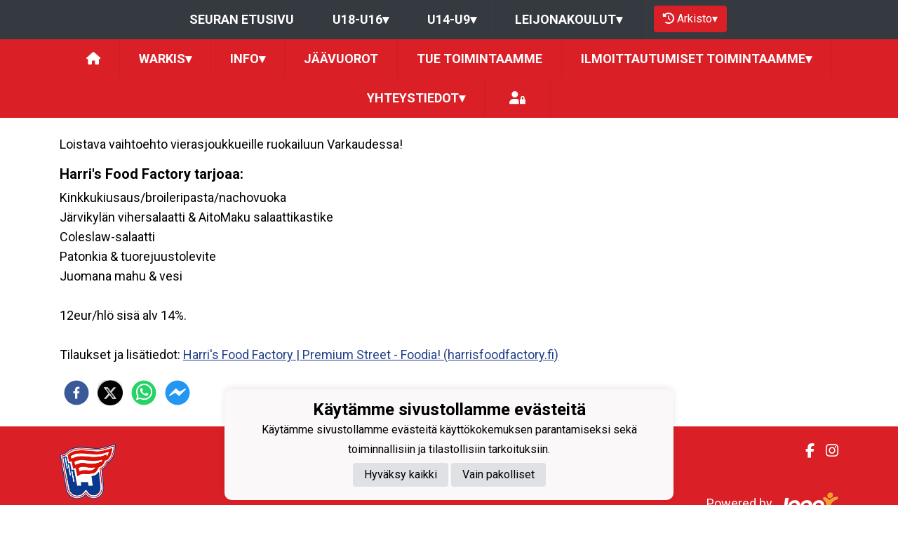

--- FILE ---
content_type: text/html; charset=utf-8
request_url: https://www.warkis.fi/seura/1833/joukkueiden-ruokailut-varkaudessa
body_size: 8136
content:
<!DOCTYPE html><html lang="fi"><head><meta charSet="utf-8"/><meta name="viewport" content="width=device-width"/><meta property="og:image" content="https://static.jopox.fi/warkis/logos/logo-600.png"/><meta property="og:site_name" content="Warkis Varkaus ry"/><link href="https://static.jopox.fi/warkis/css/site_style.css?v=32026" rel="stylesheet"/><link rel="icon" href="https://static.jopox.fi/warkis/logos/logo-32.png"/><link href="/css/consent.css" rel="stylesheet"/><title>Warkis Varkaus ry - Joukkueiden ruokailut Varkaudessa</title><meta name="robots" content="index,follow"/><meta name="googlebot" content="index,follow"/><meta property="og:title" content="Warkis Varkaus ry - Joukkueiden ruokailut Varkaudessa"/><meta name="next-head-count" content="11"/><script async="" src="https://www.googletagmanager.com/gtag/js?id=G-L9XELXMHHR"></script><script>
                            window.dataLayer = window.dataLayer || [];
                            function gtag(){dataLayer.push(arguments);}
                            gtag('js', new Date());
                            
                        </script><link rel="preload" href="/_next/static/css/2158a89587f84499.css" as="style"/><link rel="stylesheet" href="/_next/static/css/2158a89587f84499.css" data-n-g=""/><noscript data-n-css=""></noscript><script defer="" nomodule="" src="/_next/static/chunks/polyfills-c67a75d1b6f99dc8.js"></script><script src="/_next/static/chunks/webpack-a146a8ef8f1e9d05.js" defer=""></script><script src="/_next/static/chunks/framework-79bce4a3a540b080.js" defer=""></script><script src="/_next/static/chunks/main-84fdca922bac5812.js" defer=""></script><script src="/_next/static/chunks/pages/_app-31d1655f476cee2b.js" defer=""></script><script src="/_next/static/chunks/1129-e9b04ac820d5b6e9.js" defer=""></script><script src="/_next/static/chunks/1979-04737c0b24f87541.js" defer=""></script><script src="/_next/static/chunks/1725-32fb1e3eb14f67ff.js" defer=""></script><script src="/_next/static/chunks/9226-805236dc39ca48c5.js" defer=""></script><script src="/_next/static/chunks/pages/seura/%5BnavMenuId%5D/%5Bslug%5D-28767fd6be2008ad.js" defer=""></script><script src="/_next/static/luQ6BC46V79xnmj7u4kBs/_buildManifest.js" defer=""></script><script src="/_next/static/luQ6BC46V79xnmj7u4kBs/_ssgManifest.js" defer=""></script><style id="__jsx-2aa7e0c3ff2aaf4a">.page-transition-enter{opacity:0;-webkit-transform:translate3d(0,20px,0);-moz-transform:translate3d(0,20px,0);transform:translate3d(0,20px,0)}.page-transition-enter-active{opacity:1;-webkit-transform:translate3d(0,0,0);-moz-transform:translate3d(0,0,0);transform:translate3d(0,0,0);-webkit-transition:opacity 300ms,-webkit-transform 300ms;-moz-transition:opacity 300ms,-moz-transform 300ms;-o-transition:opacity 300ms,-o-transform 300ms;transition:opacity 300ms,-webkit-transform 300ms;transition:opacity 300ms,-moz-transform 300ms;transition:opacity 300ms,-o-transform 300ms;transition:opacity 300ms,transform 300ms}.page-transition-exit{opacity:1}.page-transition-exit-active{opacity:0;-webkit-transition:opacity 300ms;-moz-transition:opacity 300ms;-o-transition:opacity 300ms;transition:opacity 300ms}</style></head><body><div id="__next" data-reactroot=""><div class=""><div class="sticky-top"><nav class="menu menu-common"><label for="teamsmenu" id="toggle-menu" class="toggleMenu"><img src="https://static.jopox.fi/warkis/logos/logo-300.png" style="height:40px;width:40px" class="mr-2" alt=""/>SEURANAVIGOINTI<span class="drop-icon">▾</span></label><input type="checkbox" class="toggler" id="teamsmenu"/><ul class="main-menu clearfix"><li><a href="/">Seuran etusivu</a></li><li><a href="#">U18-U16<span class="drop-icon">▾</span><label title="Toggle Drop-down" class="drop-icon" for="group_0">▾</label></a><input type="checkbox" id="group_0"/><ul class="sub-menu"><li><a href="/joukkueet/9905">U18</a></li><li><a href="/joukkueet/9908">Sawo U16</a></li></ul></li><li><a href="#">U14-U9<span class="drop-icon">▾</span><label title="Toggle Drop-down" class="drop-icon" for="group_1">▾</label></a><input type="checkbox" id="group_1"/><ul class="sub-menu"><li><a href="/joukkueet/9909">U14</a></li><li><a href="/joukkueet/9995">U13</a></li><li><a href="/joukkueet/10162">U12</a></li><li><a href="/joukkueet/9906">U11</a></li><li><a href="/joukkueet/9910">U10</a></li><li><a href="/joukkueet/9996">U9</a></li></ul></li><li><a href="#">LEIJONAKOULUT<span class="drop-icon">▾</span><label title="Toggle Drop-down" class="drop-icon" for="group_2">▾</label></a><input type="checkbox" id="group_2"/><ul class="sub-menu"><li><a href="/joukkueet/9907">Leijonakoulut</a></li></ul></li><li class="lang-select-menu"></li><li id="seasonMenu" style="margin-left:1rem"><button class="nav-button"><i class="fas fa-history leave"></i> <!-- -->Arkisto<span class="drop-icon">▾</span><label title="Toggle Drop-down" class="drop-icon" for="archivemenu">▾</label></button><input type="checkbox" id="archivemenu"/><ul class="sub-menu"><li><a rel="nofollow" style="cursor:pointer">2024-2025</a></li><li><a rel="nofollow" style="cursor:pointer">2023-2024</a></li><li><a rel="nofollow" style="cursor:pointer">2022-2023</a></li></ul></li></ul></nav><nav class="menu menu-primary"><label for="dynamicmenu" class="toggleMenu" id="toggle-menu">Warkis Varkaus ry<span class="drop-icon">▾</span></label><input type="checkbox" id="dynamicmenu" class="toggler"/><ul class="main-menu clearfix"><li><a href="/"><i class="fas fa-home"></i></a></li><li><a>Warkis<span class="drop-icon">▾</span><label title="Toggle Drop-down" class="drop-icon" for="menu-101">▾</label></a><input type="checkbox" class="toggler" id="menu-101"/><ul class="sub-menu"><li><a href="/seura/1832/tahtiseura">Tähtiseura</a></li><li><a href="/uutisarkisto">Uutisarkisto</a></li><li><a href="/ottelut">Ottelut</a></li><li><a href="/lomakkeet">Lomakkeet</a></li><li><a href="/materiaalipankki">Materiaalipankki</a></li><li><a href="/tietosuojaseloste">Tietosuojaseloste</a></li></ul></li><li><a>Info<span class="drop-icon ">▾</span><label title="Toggle Drop-down" class="drop-icon" for="menu-1113">▾</label></a><input type="checkbox" class="toggler" id="menu-1113"/><ul class="sub-menu"><li><a href="/seura/1115/jaseneksi-liittyminen-seuran-saannot-ja-ohjeet">Jäseneksi liittyminen, seuran säännöt ja ohjeet</a></li><li><a href="/seura/1114/warkiksen-toiminta">Warkiksen toiminta</a></li><li><a href="/seura/1833/joukkueiden-ruokailut-varkaudessa">Joukkueiden ruokailut Varkaudessa</a></li><li><a href="/seura/2132/tue-warkis-junioreiden-toimintaa">Tue Warkis junioreiden toimintaa</a></li></ul></li><li><a href="/seura/1147/jaavuorot">JÄÄVUOROT</a></li><li><a>Tue toimintaamme</a></li><li><a>ILMOITTAUTUMISET TOIMINTAAMME<span class="drop-icon ">▾</span><label title="Toggle Drop-down" class="drop-icon" for="menu-1112">▾</label></a><input type="checkbox" class="toggler" id="menu-1112"/><ul class="sub-menu"><li><a href="/seura/2020/warkis-tyttokiekko-ensimmainen-vuoro-ti-198-klo-1700-nps-are">Warkis tyttökiekko -  ensimmäinen vuoro ti 19.8 klo 17.00 NPS Areenassa</a></li><li><a href="/seura/2130/luistelukoulu-ja-leijonakiekkokoulu-2025-2026">LUISTELUKOULU JA LEIJONAKIEKKOKOULU 2025-2026</a></li><li><a href="/seura/1992/warkis-taitojaat-ilmoittautuminen">Warkis Taitojäät ilmoittautuminen</a></li><li><a href="/seura/1942/mukaan-warkikseen-seuratoimijaksi-valmentajaksi">MUKAAN WARKIKSEEN SEURATOIMIJAKSI / VALMENTAJAKSI?</a></li></ul></li><li><a>Yhteystiedot<span class="drop-icon">▾</span><label title="Toggle Drop-down" class="drop-icon" for="menu-102">▾</label></a><input type="checkbox" class="toggler" id="menu-102"/><ul class="sub-menu"><li><a href="/seura/1947/seuran-laskutusosoite">SEURAN LASKUTUSOSOITE</a></li><li><a href="/seura/1125/toimisto-ja-kotihalli">TOIMISTO JA KOTIHALLI</a></li><li><a href="/joukkueyhteydet">Toimihenkilöt</a></li><li><a href="/organisaatio">Organisaatio</a></li></ul></li><li class="menu-somelinks"><a target="_blank" rel="noopener noreferrer nofollow" href="https://login.jopox.fi/login?to=328" style="display:inline-block"><i class="fas fa-user-lock"></i></a></li></ul></nav><nav class="menu menu-login"><a target="_blank" class="main-menu clearfix toggleMenu" rel="noopener noreferrer nofollow" id="toggle-menu" href="https://login.jopox.fi/login?to=328" style="display:block">Kirjaudu<i style="float:right" class="fas fa-user-lock"></i></a></nav></div><section id="page-content"><div class="container"><div class="row"><div class="col-12 order-1 order-md-0 py-4"><div class="" id="lightboxWrapper" role="" aria-labelledby=""><div class="lightboxWrapper"><div><p>Loistava vaihtoehto vierasjoukkueille ruokailuun Varkaudessa!</p><h4>Harri's Food Factory tarjoaa:</h4><p>Kinkkukiusaus/broileripasta/nachovuoka<br>Järvikylän vihersalaatti &amp; AitoMaku salaattikastike<br>Coleslaw-salaatti<br>Patonkia &amp; tuorejuustolevite<br>Juomana mahu &amp; vesi<br><br>12eur/hlö sisä alv 14%.<br><br>Tilaukset ja lisätiedot: <a href="https://harrisfoodfactory.fi/">Harri's Food Factory | Premium Street - Foodia! (harrisfoodfactory.fi)</a></p></div></div></div><div><button aria-label="facebook" class="react-share__ShareButton" style="background-color:transparent;border:none;padding:0;font:inherit;color:inherit;cursor:pointer"><svg viewBox="0 0 64 64" width="36" height="36"><circle cx="32" cy="32" r="31" fill="#3b5998"></circle><path d="M34.1,47V33.3h4.6l0.7-5.3h-5.3v-3.4c0-1.5,0.4-2.6,2.6-2.6l2.8,0v-4.8c-0.5-0.1-2.2-0.2-4.1-0.2 c-4.1,0-6.9,2.5-6.9,7V28H24v5.3h4.6V47H34.1z" fill="white"></path></svg></button><button aria-label="twitter" class="react-share__ShareButton" style="background-color:transparent;border:none;padding:0;font:inherit;color:inherit;cursor:pointer"><img src="/images/x_logo.png"/></button><button aria-label="whatsapp" class="react-share__ShareButton" style="background-color:transparent;border:none;padding:0;font:inherit;color:inherit;cursor:pointer"><svg viewBox="0 0 64 64" width="36" height="36"><circle cx="32" cy="32" r="31" fill="#25D366"></circle><path d="m42.32286,33.93287c-0.5178,-0.2589 -3.04726,-1.49644 -3.52105,-1.66732c-0.4712,-0.17346 -0.81554,-0.2589 -1.15987,0.2589c-0.34175,0.51004 -1.33075,1.66474 -1.63108,2.00648c-0.30032,0.33658 -0.60064,0.36247 -1.11327,0.12945c-0.5178,-0.2589 -2.17994,-0.80259 -4.14759,-2.56312c-1.53269,-1.37217 -2.56312,-3.05503 -2.86603,-3.57283c-0.30033,-0.5178 -0.03366,-0.80259 0.22524,-1.06149c0.23301,-0.23301 0.5178,-0.59547 0.7767,-0.90616c0.25372,-0.31068 0.33657,-0.5178 0.51262,-0.85437c0.17088,-0.36246 0.08544,-0.64725 -0.04402,-0.90615c-0.12945,-0.2589 -1.15987,-2.79613 -1.58964,-3.80584c-0.41424,-1.00971 -0.84142,-0.88027 -1.15987,-0.88027c-0.29773,-0.02588 -0.64208,-0.02588 -0.98382,-0.02588c-0.34693,0 -0.90616,0.12945 -1.37736,0.62136c-0.4712,0.5178 -1.80194,1.76053 -1.80194,4.27186c0,2.51134 1.84596,4.945 2.10227,5.30747c0.2589,0.33657 3.63497,5.51458 8.80262,7.74113c1.23237,0.5178 2.1903,0.82848 2.94111,1.08738c1.23237,0.38836 2.35599,0.33657 3.24402,0.20712c0.99159,-0.15534 3.04985,-1.24272 3.47963,-2.45956c0.44013,-1.21683 0.44013,-2.22654 0.31068,-2.45955c-0.12945,-0.23301 -0.46601,-0.36247 -0.98382,-0.59548m-9.40068,12.84407l-0.02589,0c-3.05503,0 -6.08417,-0.82849 -8.72495,-2.38189l-0.62136,-0.37023l-6.47252,1.68286l1.73463,-6.29129l-0.41424,-0.64725c-1.70875,-2.71846 -2.6149,-5.85116 -2.6149,-9.07706c0,-9.39809 7.68934,-17.06155 17.15993,-17.06155c4.58253,0 8.88029,1.78642 12.11655,5.02268c3.23625,3.21036 5.02267,7.50812 5.02267,12.06476c-0.0078,9.3981 -7.69712,17.06155 -17.14699,17.06155m14.58906,-31.58846c-3.93529,-3.80584 -9.1133,-5.95471 -14.62789,-5.95471c-11.36055,0 -20.60848,9.2065 -20.61625,20.52564c0,3.61684 0.94757,7.14565 2.75211,10.26282l-2.92557,10.63564l10.93337,-2.85309c3.0136,1.63108 6.4052,2.4958 9.85634,2.49839l0.01037,0c11.36574,0 20.61884,-9.2091 20.62403,-20.53082c0,-5.48093 -2.14111,-10.64081 -6.03239,-14.51915" fill="white"></path></svg></button><button aria-label="facebookmessenger" class="react-share__ShareButton" style="background-color:transparent;border:none;padding:0;font:inherit;color:inherit;cursor:pointer"><svg viewBox="0 0 64 64" width="36" height="36"><circle cx="32" cy="32" r="31" fill="#2196F3"></circle><path d="M 53.066406 21.871094 C 52.667969 21.339844 51.941406 21.179688 51.359375 21.496094 L 37.492188 29.058594 L 28.867188 21.660156 C 28.339844 21.207031 27.550781 21.238281 27.054688 21.730469 L 11.058594 37.726562 C 10.539062 38.25 10.542969 39.09375 11.0625 39.613281 C 11.480469 40.027344 12.121094 40.121094 12.640625 39.839844 L 26.503906 32.28125 L 35.136719 39.679688 C 35.667969 40.132812 36.457031 40.101562 36.949219 39.609375 L 52.949219 23.613281 C 53.414062 23.140625 53.464844 22.398438 53.066406 21.871094 Z M 53.066406 21.871094" fill="white"></path></svg></button></div></div></div></div></section><footer class="pb-4"><div class="container"><div class="row"><div class="col-md-3 text-left pt-4"><img src="https://static.jopox.fi/warkis/logos/logo-300.png" width="auto" style="height:80px;width:80px" alt="Warkis Varkaus ry"/><br/><br/><a style="color:var(--primarytextcolor)" href="/tietosuojaseloste">Tietosuojaseloste</a></div><div class="col-md-4 text-left pt-4"><div><p>WARKIS WARKAUS RY</p><br><p>Ahlströminkatu 10 LT 26</p><p>78250 VARKAUS<br></p><br><p>warkis.toimisto@gmail.com</p><br><p>Yhteydenotot suoraan seuran toimihenkilöille.</p><p>Laskutus: katso ohjeet täältä:&nbsp;<a href="https://warkis.fi/seura/1947/seuran-laskutusosoite">Warkis Varkaus ry - SEURAN LASKUTUSOSOITE</a></p></div></div><div class="col-md-5 text-left text-sm-right somelinks pt-4"><div class="row"><div class="col-12 mb-4"><a aria-label="Facebook" target="_blank" rel="noopener noreferrer nofollow" href="https://www.facebook.com/search/top?q=warkis%20juniorit" class="pr-3 pr-sm-0 pl-sm-3"><i class="fab fa-facebook-f"></i></a><a aria-label="Instagram" target="_blank" rel="noopener noreferrer nofollow" href="https://www.instagram.com/warkisjuniorit/" class="pr-3 pr-sm-0 pl-sm-3"><i class="fab fa-instagram"></i></a></div><div class="col-12 mt-4">Powered by <a target="_blank" rel="noopener noreferrer" href="https://www.jopox.fi"><img src="/images/jopox-logo.png" width="90" alt="Jopox"/></a></div></div></div></div></div></footer><div id="cookie-consent-banner" class="cookie-consent-banner"><h3>Käytämme sivustollamme evästeitä</h3><p>Käytämme sivustollamme evästeitä käyttökokemuksen parantamiseksi sekä toiminnallisiin ja tilastollisiin tarkoituksiin.</p><button id="btn-accept-all" class="cookie-consent-button btn-accept">Hyväksy kaikki</button><button id="btn-accept-necessary" class="cookie-consent-button btn-grayscale">Vain pakolliset</button></div><script src="/scripts/consent.js"></script></div></div><script id="__NEXT_DATA__" type="application/json">{"props":{"initialI18nStore":{"fi":{"common":{"paymentProvider":"Maksupalveluntarjoaja","asPaymentProvider":"Maksunvälityspalvelun toteuttajana ja maksupalveluntarjoajana toimii Paytrail Oyj (2122839-7) yhteistyössä suomalaisten pankkien ja luottolaitosten kanssa. Paytrail Oyj näkyy maksun saajana tiliotteella tai korttilaskulla ja välittää maksun kauppiaalle. Paytrail Oyj:llä on maksulaitoksen toimilupa. Reklamaatiotapauksissa pyydämme ottamaan ensisijaisesti yhteyttä tuotteen toimittajaan.","aboutPaying":"https://www.paytrail.com/kuluttaja/tietoa-maksamisesta","invoiceNotFound":"Laskua ei löytynyt","gamesTitle":"Ottelut","gameTitle":"Ottelu","shortDateTitle":"Pvm","place":"Paikka","time":"Aika","league":"Sarja","team":"Joukkue","game":"Ottelu","trainings":"Harjoitukset","event":"Tapahtuma","result":"Tulos","noGames":"Ei otteluita","noNews":"Ei uutisia","newsTitle":"Otsikko","newsDate":"Pvm","newsArchive":"Uutisarkisto","months":["Tammikuu","Helmikuu","Maaliskuu","Huhtikuu","Toukokuu","Kesäkuu","Heinäkuu","Elokuu","Syyskuu","Lokakuu","Marraskuu","Joulukuu"],"shortMonthts":["TAM","HEL","MAA","HUH","TOU","KES","HEI","ELO","SYY","LOK","MAR","JOU"],"shortDays":["Ma","Ti","Ke","To","Pe","La","Su"],"frontPage":"Etusivu","clubfrontPage":"Seuran etusivu","competitionList":"Ottelulista","competitions":"Kilpailut","morenews":"Lisää uutisia","anews":"Uutinen","agame":"Ottelut","calendar":"Tapahtumakalenteri","statsTitle":"Tilastot","gamePrepuff":"Otteluennakko","gameReport":"Otteluraportti","subsiteCompetitions":"Joukkueen seuraavat ottelut","gameList":"Ottelulista","newsArchiveLoadmore":"Lataa lisää","theTeamList":"Joukkue","theOfficialsList":"Toimihenkilöt","subsiteTeamlist":"Joukkue","subsiteOfficialslist":"Toimihenkilöt","subsiteNewsList":"Uutisarkisto","subsiteGameList":"Ottelut","queriesListing":"Lomakkeet","dataPrivacy":"Tietosuojaseloste","subsiteFrontPage":"Etusivu","newsListing":"Uutisarkisto","gameListing":"Ottelut","subsiteListing":"Joukkueet","subsiteListingGroups":"Ryhmät","subsiteOfficialsListing":"Joukkueyhteydet","organisationListing":"Organisaatio","frontpage":"Etusivu","paymentMethod_mobile":"Mobiilimaksutavat","paymentMethod_bank":"Pankkimaksutavat","paymentMethod_creditcard":"Korttimaksutavat","paymentMethod_credit":"Lasku- ja osamaksutavat","otherNews":"Lisää uutisia","newslist":"Uutislista","teamsandcontacts":"Joukkueet ja yhteyshenkilöt","selectRole":"Valitse rooli","sectionandsubsite":"Joukkue","personrole":"Rooli","personname":"Nimi","documents":"Materiaalipankki","sportTexts":[{"gameTitle":"Ottelu","groupsTitle":"Joukkueet","subsiteTeamlist":"Joukkue","subsiteCompetitionlist":"Ottelut","competitionPrepuff":"Otteluennakko","competitionReport":"Otteluraportti","competitionType":"Sarja","competitionList":"Ottelulista","nextGamesTitle":"Joukkueen ajankohtaiset ottelut","noCompetitions":"Ei otteluita","subsiteListLatestNews":"Joukkueen uusimmat uutiset","subsiteNewsList":"Joukkueen uutisarkisto","recentCompetitions":"Viimeisimmät ottelut"},{"gameTitle":"Kilpailu","groupsTitle":"Ryhmät","subsiteTeamlist":"Ryhmä","subsiteCompetitionlist":"Kilpailut","competitionPrepuff":"Kisaennakko","competitionReport":"Kisaraportti","competitionType":"Kilpailuluokitus","competitionList":"Kilpailulista","nextGamesTitle":"Ryhmän ajankohtaiset kilpailut","noCompetitions":"Ei kilpailuja","subsiteListLatestNews":"Ryhmän uusimmat uutiset","subsiteNewsList":"Ryhmän uutisarkisto","recentCompetitions":"Viimeisimmät kilpailut"}],"showAll":"Näytä kaikki","contactInformationMenu":"Yhteystiedot","category":"Luokittelu","description":"Kuvaus","name":"Nimi","teamDocuments":"Joukkueen materiaalit","clubDocuments":"Seuran materiaalit","published":"Julkaistu","latestNews":"Uusimmat uutiset","sitelatestNews":"Seuran uusimmat","sectionlatestNews":"Jaoston uusimmat","siteNewsList":"Seuran uutisarkisto","sectionNewsList":"Jaoston uutisarkisto","noDocuments":"Ei dokumentteja","siteMenu":"SEURANAVIGOINTI","clock":"Klo","futureEvents":"Tulevat tapahtumat","eventsOfday":"Tapahtumat ","login":"Kirjaudu","closeModal":"Sulje","email":"Sähköposti","phone":"Puhelin","newsarchive":"Uutisarkisto","forms":"Lomakkeet","privacyPolicy":"Tietosuojaseloste","privacyPolicyFull":"Tietosuojaseloste","news":"Uutiset","paymentReceiver":"Maksun saaja","invoiceBuyer":"Laskutettava","invoiceNumber":"Laskunumero","invoiceIsPayed":"Lasku on maksettu","invoiceIsCredited":"Lasku on hyvitetty","immediatePayment":"Maksu suoritetaan välittömästi","alv0Text":"alv 0% yleishyödyllinen yhteisö AVL 4 §","product":"Tuote","amount":"Määrä","aPrice":"À-Hinta","alv":"Alv","discount":"Alennus","total":"Yhteensä","thankYou":"Kiitos","paymentSuccess":"Maksu vastaanotettiin onnistuneesti","paymentFailed":"Maksu epäonnistui","lpReservations":"Vuorovaraukset","formCloses":"Lomake sulkeutuu","formPlaces":"Paikkoja","formOpen":"Avaa lomake tästä","noForms":"Ei lomakkeita","sectionMenu":"Jaostovalikko","resultService":"Tulospalvelu","archive":"Arkisto","leaveArchive":"POISTU ARKISTOSTA","seasonFrontpage":"Kauden etusivu","archiveView":"Arkistonäkymä","browsingArchive":"Selaat arkistonäkymää","cookieSettings":"Käytämme sivustollamme evästeitä","cookieText":"Käytämme sivustollamme evästeitä käyttökokemuksen parantamiseksi sekä toiminnallisiin ja tilastollisiin tarkoituksiin.","acceptAll":"Hyväksy kaikki","onlyNecessary":"Vain pakolliset"}}},"initialLanguage":"fi","i18nServerInstance":null,"pageProps":{"siteData":{"name":"Warkis Varkaus ry","shortName":"Warkis","officialShortName":"Warkis","metaDescription":null,"metaKeywords":null,"staticUrl":"https://static.jopox.fi/warkis","sections":[{"id":82,"name":"Warkis Varkaus ry","url":"","portalType":2,"seasonid":618,"sectionSubsiteId":9446,"seasons":[{"id":563,"name":"2024-2025","seasonData":null},{"id":493,"name":"2023-2024","seasonData":null},{"id":437,"name":"2022-2023","seasonData":null}],"subsiteGroups":[{"title":"U18-U16","subsites":[{"id":9905,"name":"U18","sportType":0,"isLink":false,"url":""},{"id":9908,"name":"Sawo U16","sportType":0,"isLink":false,"url":""}]},{"title":"U14-U9","subsites":[{"id":9909,"name":"U14","sportType":0,"isLink":false,"url":""},{"id":9995,"name":"U13","sportType":0,"isLink":false,"url":""},{"id":10162,"name":"U12","sportType":0,"isLink":false,"url":""},{"id":9906,"name":"U11","sportType":0,"isLink":false,"url":""},{"id":9910,"name":"U10","sportType":0,"isLink":false,"url":""},{"id":9996,"name":"U9","sportType":0,"isLink":false,"url":""}]},{"title":"LEIJONAKOULUT","subsites":[{"id":9907,"name":"Leijonakoulut","sportType":1,"isLink":false,"url":""}]}],"menus":[{"id":1113,"title":"Info","menuType":2,"parentId":null,"url":null,"slug":"info","virtualParent":null,"children":[{"id":1115,"title":"Jäseneksi liittyminen, seuran säännöt ja ohjeet","menuType":1,"parentId":1113,"url":null,"slug":"jaseneksi-liittyminen-seuran-saannot-ja-ohjeet","virtualParent":null,"children":[]},{"id":1114,"title":"Warkiksen toiminta","menuType":1,"parentId":1113,"url":null,"slug":"warkiksen-toiminta","virtualParent":null,"children":[]},{"id":1833,"title":"Joukkueiden ruokailut Varkaudessa","menuType":1,"parentId":1113,"url":null,"slug":"joukkueiden-ruokailut-varkaudessa","virtualParent":null,"children":[]},{"id":2132,"title":"Tue Warkis junioreiden toimintaa","menuType":1,"parentId":1113,"url":null,"slug":"tue-warkis-junioreiden-toimintaa","virtualParent":null,"children":[]}]},{"id":1147,"title":"JÄÄVUOROT","menuType":1,"parentId":null,"url":null,"slug":"jaavuorot","virtualParent":null,"children":[]},{"id":1120,"title":"Tue toimintaamme","menuType":2,"parentId":null,"url":null,"slug":"tue-toimintaamme","virtualParent":null,"children":[]},{"id":1112,"title":"ILMOITTAUTUMISET TOIMINTAAMME","menuType":2,"parentId":null,"url":null,"slug":"ilmoittautumiset-toimintaamme","virtualParent":null,"children":[{"id":2020,"title":"Warkis tyttökiekko -  ensimmäinen vuoro ti 19.8 klo 17.00 NPS Areenassa","menuType":1,"parentId":1112,"url":null,"slug":"warkis-tyttokiekko-ensimmainen-vuoro-ti-198-klo-1700-nps-are","virtualParent":null,"children":[]},{"id":2130,"title":"LUISTELUKOULU JA LEIJONAKIEKKOKOULU 2025-2026","menuType":1,"parentId":1112,"url":null,"slug":"luistelukoulu-ja-leijonakiekkokoulu-2025-2026","virtualParent":null,"children":[]},{"id":1992,"title":"Warkis Taitojäät ilmoittautuminen","menuType":1,"parentId":1112,"url":null,"slug":"warkis-taitojaat-ilmoittautuminen","virtualParent":null,"children":[]},{"id":1942,"title":"MUKAAN WARKIKSEEN SEURATOIMIJAKSI / VALMENTAJAKSI?","menuType":1,"parentId":1112,"url":null,"slug":"mukaan-warkikseen-seuratoimijaksi-valmentajaksi","virtualParent":null,"children":[]}]}],"siteMenus":[{"id":1832,"title":"Tähtiseura","menuType":1,"parentId":null,"url":null,"slug":"tahtiseura","virtualParent":1,"children":[]}],"contactMenus":[{"id":1947,"title":"SEURAN LASKUTUSOSOITE","menuType":1,"parentId":null,"url":null,"slug":"seuran-laskutusosoite","virtualParent":2,"children":[]},{"id":1125,"title":"TOIMISTO JA KOTIHALLI","menuType":1,"parentId":null,"url":null,"slug":"toimisto-ja-kotihalli","virtualParent":2,"children":[]}],"showSiteMenu":true,"showContactsMenu":true,"sectionSportType":0}],"language":0,"languages":[0],"isJopoxSite":true,"siteCmsType":1,"someLinks":[{"someType":"facebook","link":null,"module":true,"url":"https://www.facebook.com/search/top?q=warkis%20juniorit"},{"someType":"instagram","link":null,"module":true,"url":"https://www.instagram.com/warkisjuniorit/"}],"footerContent":"\u003cp\u003eWARKIS WARKAUS RY\u003c/p\u003e\u003cbr\u003e\u003cp\u003eAhlströminkatu 10 LT 26\u003c/p\u003e\u003cp\u003e78250 VARKAUS\u003cbr\u003e\u003c/p\u003e\u003cbr\u003e\u003cp\u003ewarkis.toimisto@gmail.com\u003c/p\u003e\u003cbr\u003e\u003cp\u003eYhteydenotot suoraan seuran toimihenkilöille.\u003c/p\u003e\u003cp\u003eLaskutus: katso ohjeet täältä:\u0026nbsp;\u003ca href=\"https://warkis.fi/seura/1947/seuran-laskutusosoite\"\u003eWarkis Varkaus ry - SEURAN LASKUTUSOSOITE\u003c/a\u003e\u003c/p\u003e","hasJopoxAdNetwork":true,"hasLpReservations":false,"lockerRoomUrl":"https://login.jopox.fi/login?to=328","analyticsCode":"","metadataDatabase":2,"allSubsites":[9905,9908,9909,9995,10162,9906,9910,9996,9907],"shortUrls":[],"externalScripts":[],"subsiteMenus":{},"subsiteSomeLinks":{},"sectionSomeLinks":{}},"content":{"id":1833,"title":"Joukkueiden ruokailut Varkaudessa","menuType":1,"parentId":1113,"url":null,"content":"\u003cp\u003eLoistava vaihtoehto vierasjoukkueille ruokailuun Varkaudessa!\u003c/p\u003e\u003ch4\u003eHarri's Food Factory tarjoaa:\u003c/h4\u003e\u003cp\u003eKinkkukiusaus/broileripasta/nachovuoka\u003cbr\u003eJärvikylän vihersalaatti \u0026amp; AitoMaku salaattikastike\u003cbr\u003eColeslaw-salaatti\u003cbr\u003ePatonkia \u0026amp; tuorejuustolevite\u003cbr\u003eJuomana mahu \u0026amp; vesi\u003cbr\u003e\u003cbr\u003e12eur/hlö sisä alv 14%.\u003cbr\u003e\u003cbr\u003eTilaukset ja lisätiedot: \u003ca href=\"https://harrisfoodfactory.fi/\"\u003eHarri's Food Factory | Premium Street - Foodia! (harrisfoodfactory.fi)\u003c/a\u003e\u003c/p\u003e"},"shareUrl":"https://www.warkis.fi/seura/1833/joukkueiden-ruokailut-varkaudessa","namespacesRequired":["common"]},"siteData":{"name":"Warkis Varkaus ry","shortName":"Warkis","officialShortName":"Warkis","metaDescription":null,"metaKeywords":null,"staticUrl":"https://static.jopox.fi/warkis","sections":[{"id":82,"name":"Warkis Varkaus ry","url":"","portalType":2,"seasonid":618,"sectionSubsiteId":9446,"seasons":[{"id":563,"name":"2024-2025","seasonData":null},{"id":493,"name":"2023-2024","seasonData":null},{"id":437,"name":"2022-2023","seasonData":null}],"subsiteGroups":[{"title":"U18-U16","subsites":[{"id":9905,"name":"U18","sportType":0,"isLink":false,"url":""},{"id":9908,"name":"Sawo U16","sportType":0,"isLink":false,"url":""}]},{"title":"U14-U9","subsites":[{"id":9909,"name":"U14","sportType":0,"isLink":false,"url":""},{"id":9995,"name":"U13","sportType":0,"isLink":false,"url":""},{"id":10162,"name":"U12","sportType":0,"isLink":false,"url":""},{"id":9906,"name":"U11","sportType":0,"isLink":false,"url":""},{"id":9910,"name":"U10","sportType":0,"isLink":false,"url":""},{"id":9996,"name":"U9","sportType":0,"isLink":false,"url":""}]},{"title":"LEIJONAKOULUT","subsites":[{"id":9907,"name":"Leijonakoulut","sportType":1,"isLink":false,"url":""}]}],"menus":[{"id":1113,"title":"Info","menuType":2,"parentId":null,"url":null,"slug":"info","virtualParent":null,"children":[{"id":1115,"title":"Jäseneksi liittyminen, seuran säännöt ja ohjeet","menuType":1,"parentId":1113,"url":null,"slug":"jaseneksi-liittyminen-seuran-saannot-ja-ohjeet","virtualParent":null,"children":[]},{"id":1114,"title":"Warkiksen toiminta","menuType":1,"parentId":1113,"url":null,"slug":"warkiksen-toiminta","virtualParent":null,"children":[]},{"id":1833,"title":"Joukkueiden ruokailut Varkaudessa","menuType":1,"parentId":1113,"url":null,"slug":"joukkueiden-ruokailut-varkaudessa","virtualParent":null,"children":[]},{"id":2132,"title":"Tue Warkis junioreiden toimintaa","menuType":1,"parentId":1113,"url":null,"slug":"tue-warkis-junioreiden-toimintaa","virtualParent":null,"children":[]}]},{"id":1147,"title":"JÄÄVUOROT","menuType":1,"parentId":null,"url":null,"slug":"jaavuorot","virtualParent":null,"children":[]},{"id":1120,"title":"Tue toimintaamme","menuType":2,"parentId":null,"url":null,"slug":"tue-toimintaamme","virtualParent":null,"children":[]},{"id":1112,"title":"ILMOITTAUTUMISET TOIMINTAAMME","menuType":2,"parentId":null,"url":null,"slug":"ilmoittautumiset-toimintaamme","virtualParent":null,"children":[{"id":2020,"title":"Warkis tyttökiekko -  ensimmäinen vuoro ti 19.8 klo 17.00 NPS Areenassa","menuType":1,"parentId":1112,"url":null,"slug":"warkis-tyttokiekko-ensimmainen-vuoro-ti-198-klo-1700-nps-are","virtualParent":null,"children":[]},{"id":2130,"title":"LUISTELUKOULU JA LEIJONAKIEKKOKOULU 2025-2026","menuType":1,"parentId":1112,"url":null,"slug":"luistelukoulu-ja-leijonakiekkokoulu-2025-2026","virtualParent":null,"children":[]},{"id":1992,"title":"Warkis Taitojäät ilmoittautuminen","menuType":1,"parentId":1112,"url":null,"slug":"warkis-taitojaat-ilmoittautuminen","virtualParent":null,"children":[]},{"id":1942,"title":"MUKAAN WARKIKSEEN SEURATOIMIJAKSI / VALMENTAJAKSI?","menuType":1,"parentId":1112,"url":null,"slug":"mukaan-warkikseen-seuratoimijaksi-valmentajaksi","virtualParent":null,"children":[]}]}],"siteMenus":[{"id":1832,"title":"Tähtiseura","menuType":1,"parentId":null,"url":null,"slug":"tahtiseura","virtualParent":1,"children":[]}],"contactMenus":[{"id":1947,"title":"SEURAN LASKUTUSOSOITE","menuType":1,"parentId":null,"url":null,"slug":"seuran-laskutusosoite","virtualParent":2,"children":[]},{"id":1125,"title":"TOIMISTO JA KOTIHALLI","menuType":1,"parentId":null,"url":null,"slug":"toimisto-ja-kotihalli","virtualParent":2,"children":[]}],"showSiteMenu":true,"showContactsMenu":true,"sectionSportType":0}],"language":0,"languages":[0],"isJopoxSite":true,"siteCmsType":1,"someLinks":[{"someType":"facebook","link":null,"module":true,"url":"https://www.facebook.com/search/top?q=warkis%20juniorit"},{"someType":"instagram","link":null,"module":true,"url":"https://www.instagram.com/warkisjuniorit/"}],"footerContent":"\u003cp\u003eWARKIS WARKAUS RY\u003c/p\u003e\u003cbr\u003e\u003cp\u003eAhlströminkatu 10 LT 26\u003c/p\u003e\u003cp\u003e78250 VARKAUS\u003cbr\u003e\u003c/p\u003e\u003cbr\u003e\u003cp\u003ewarkis.toimisto@gmail.com\u003c/p\u003e\u003cbr\u003e\u003cp\u003eYhteydenotot suoraan seuran toimihenkilöille.\u003c/p\u003e\u003cp\u003eLaskutus: katso ohjeet täältä:\u0026nbsp;\u003ca href=\"https://warkis.fi/seura/1947/seuran-laskutusosoite\"\u003eWarkis Varkaus ry - SEURAN LASKUTUSOSOITE\u003c/a\u003e\u003c/p\u003e","hasJopoxAdNetwork":true,"hasLpReservations":false,"lockerRoomUrl":"https://login.jopox.fi/login?to=328","analyticsCode":"","metadataDatabase":2,"allSubsites":[9905,9908,9909,9995,10162,9906,9910,9996,9907],"shortUrls":[],"externalScripts":[],"subsiteMenus":{},"subsiteSomeLinks":{},"sectionSomeLinks":{}},"isFirstLoad":true},"page":"/seura/[navMenuId]/[slug]","query":{"navMenuId":"1833","slug":"joukkueiden-ruokailut-varkaudessa"},"buildId":"luQ6BC46V79xnmj7u4kBs","isFallback":false,"gip":true,"appGip":true,"scriptLoader":[]}</script></body></html>

--- FILE ---
content_type: application/javascript; charset=UTF-8
request_url: https://www.warkis.fi/_next/static/chunks/webpack-a146a8ef8f1e9d05.js
body_size: 558
content:
!function(){"use strict";var n={},e={};function r(t){var o=e[t];if(void 0!==o)return o.exports;var i=e[t]={id:t,loaded:!1,exports:{}},u=!0;try{n[t].call(i.exports,i,i.exports,r),u=!1}finally{u&&delete e[t]}return i.loaded=!0,i.exports}r.m=n,function(){var n=[];r.O=function(e,t,o,i){if(!t){var u=1/0;for(a=0;a<n.length;a++){t=n[a][0],o=n[a][1],i=n[a][2];for(var f=!0,c=0;c<t.length;c++)(!1&i||u>=i)&&Object.keys(r.O).every((function(n){return r.O[n](t[c])}))?t.splice(c--,1):(f=!1,i<u&&(u=i));if(f){n.splice(a--,1);var l=o();void 0!==l&&(e=l)}}return e}i=i||0;for(var a=n.length;a>0&&n[a-1][2]>i;a--)n[a]=n[a-1];n[a]=[t,o,i]}}(),r.n=function(n){var e=n&&n.__esModule?function(){return n.default}:function(){return n};return r.d(e,{a:e}),e},r.d=function(n,e){for(var t in e)r.o(e,t)&&!r.o(n,t)&&Object.defineProperty(n,t,{enumerable:!0,get:e[t]})},r.g=function(){if("object"===typeof globalThis)return globalThis;try{return this||new Function("return this")()}catch(n){if("object"===typeof window)return window}}(),r.o=function(n,e){return Object.prototype.hasOwnProperty.call(n,e)},r.r=function(n){"undefined"!==typeof Symbol&&Symbol.toStringTag&&Object.defineProperty(n,Symbol.toStringTag,{value:"Module"}),Object.defineProperty(n,"__esModule",{value:!0})},r.nmd=function(n){return n.paths=[],n.children||(n.children=[]),n},r.p="/_next/",function(){var n={2272:0};r.O.j=function(e){return 0===n[e]};var e=function(e,t){var o,i,u=t[0],f=t[1],c=t[2],l=0;if(u.some((function(e){return 0!==n[e]}))){for(o in f)r.o(f,o)&&(r.m[o]=f[o]);if(c)var a=c(r)}for(e&&e(t);l<u.length;l++)i=u[l],r.o(n,i)&&n[i]&&n[i][0](),n[i]=0;return r.O(a)},t=self.webpackChunk_N_E=self.webpackChunk_N_E||[];t.forEach(e.bind(null,0)),t.push=e.bind(null,t.push.bind(t))}()}();

--- FILE ---
content_type: application/javascript; charset=UTF-8
request_url: https://www.warkis.fi/_next/static/chunks/1979-04737c0b24f87541.js
body_size: 4705
content:
(self.webpackChunk_N_E=self.webpackChunk_N_E||[]).push([[1979],{1020:function(t,e,n){"use strict";var r=(0,n(67267).Z)({color:"#3b5998",networkName:"facebook",path:"M34.1,47V33.3h4.6l0.7-5.3h-5.3v-3.4c0-1.5,0.4-2.6,2.6-2.6l2.8,0v-4.8c-0.5-0.1-2.2-0.2-4.1-0.2 c-4.1,0-6.9,2.5-6.9,7V28H24v5.3h4.6V47H34.1z"});e.Z=r},26377:function(t,e,n){"use strict";var r=(0,n(67267).Z)({color:"#2196F3",networkName:"facebookmessenger",path:"M 53.066406 21.871094 C 52.667969 21.339844 51.941406 21.179688 51.359375 21.496094 L 37.492188 29.058594 L 28.867188 21.660156 C 28.339844 21.207031 27.550781 21.238281 27.054688 21.730469 L 11.058594 37.726562 C 10.539062 38.25 10.542969 39.09375 11.0625 39.613281 C 11.480469 40.027344 12.121094 40.121094 12.640625 39.839844 L 26.503906 32.28125 L 35.136719 39.679688 C 35.667969 40.132812 36.457031 40.101562 36.949219 39.609375 L 52.949219 23.613281 C 53.414062 23.140625 53.464844 22.398438 53.066406 21.871094 Z M 53.066406 21.871094"});e.Z=r},89674:function(t,e,n){"use strict";var r=n(86459);var o=(0,n(79075).Z)("facebookmessenger",(function(t,e){var n=e.appId,o=e.redirectUri,i=e.to;return"https://www.facebook.com/dialog/send"+(0,r.Z)({link:t,redirect_uri:o||t,app_id:n,to:i})}),(function(t){return{appId:t.appId,redirectUri:t.redirectUri,to:t.to}}),{windowWidth:1e3,windowHeight:820});e.Z=o},16573:function(t,e,n){"use strict";var r=n(25456),o=n(86459);var i=(0,n(79075).Z)("facebook",(function(t,e){var n=e.quote,i=e.hashtag;return(0,r.Z)(t,"facebook.url"),"https://www.facebook.com/sharer/sharer.php"+(0,o.Z)({u:t,quote:n,hashtag:i})}),(function(t){return{quote:t.quote,hashtag:t.hashtag}}),{windowWidth:550,windowHeight:400});e.Z=i},46616:function(t,e,n){"use strict";var r=n(25456),o=n(86459);var i=(0,n(79075).Z)("twitter",(function(t,e){var n=e.title,i=e.via,a=e.hashtags,c=void 0===a?[]:a,l=e.related,u=void 0===l?[]:l;return(0,r.Z)(t,"twitter.url"),(0,r.Z)(Array.isArray(c),"twitter.hashtags is not an array"),(0,r.Z)(Array.isArray(u),"twitter.related is not an array"),"https://twitter.com/share"+(0,o.Z)({url:t,text:n,via:i,hashtags:c.length>0?c.join(","):void 0,related:u.length>0?u.join(","):void 0})}),(function(t){return{hashtags:t.hashtags,title:t.title,via:t.via,related:t.related}}),{windowWidth:550,windowHeight:400});e.Z=i},69275:function(t,e,n){"use strict";var r=(0,n(67267).Z)({color:"#25D366",networkName:"whatsapp",path:"m42.32286,33.93287c-0.5178,-0.2589 -3.04726,-1.49644 -3.52105,-1.66732c-0.4712,-0.17346 -0.81554,-0.2589 -1.15987,0.2589c-0.34175,0.51004 -1.33075,1.66474 -1.63108,2.00648c-0.30032,0.33658 -0.60064,0.36247 -1.11327,0.12945c-0.5178,-0.2589 -2.17994,-0.80259 -4.14759,-2.56312c-1.53269,-1.37217 -2.56312,-3.05503 -2.86603,-3.57283c-0.30033,-0.5178 -0.03366,-0.80259 0.22524,-1.06149c0.23301,-0.23301 0.5178,-0.59547 0.7767,-0.90616c0.25372,-0.31068 0.33657,-0.5178 0.51262,-0.85437c0.17088,-0.36246 0.08544,-0.64725 -0.04402,-0.90615c-0.12945,-0.2589 -1.15987,-2.79613 -1.58964,-3.80584c-0.41424,-1.00971 -0.84142,-0.88027 -1.15987,-0.88027c-0.29773,-0.02588 -0.64208,-0.02588 -0.98382,-0.02588c-0.34693,0 -0.90616,0.12945 -1.37736,0.62136c-0.4712,0.5178 -1.80194,1.76053 -1.80194,4.27186c0,2.51134 1.84596,4.945 2.10227,5.30747c0.2589,0.33657 3.63497,5.51458 8.80262,7.74113c1.23237,0.5178 2.1903,0.82848 2.94111,1.08738c1.23237,0.38836 2.35599,0.33657 3.24402,0.20712c0.99159,-0.15534 3.04985,-1.24272 3.47963,-2.45956c0.44013,-1.21683 0.44013,-2.22654 0.31068,-2.45955c-0.12945,-0.23301 -0.46601,-0.36247 -0.98382,-0.59548m-9.40068,12.84407l-0.02589,0c-3.05503,0 -6.08417,-0.82849 -8.72495,-2.38189l-0.62136,-0.37023l-6.47252,1.68286l1.73463,-6.29129l-0.41424,-0.64725c-1.70875,-2.71846 -2.6149,-5.85116 -2.6149,-9.07706c0,-9.39809 7.68934,-17.06155 17.15993,-17.06155c4.58253,0 8.88029,1.78642 12.11655,5.02268c3.23625,3.21036 5.02267,7.50812 5.02267,12.06476c-0.0078,9.3981 -7.69712,17.06155 -17.14699,17.06155m14.58906,-31.58846c-3.93529,-3.80584 -9.1133,-5.95471 -14.62789,-5.95471c-11.36055,0 -20.60848,9.2065 -20.61625,20.52564c0,3.61684 0.94757,7.14565 2.75211,10.26282l-2.92557,10.63564l10.93337,-2.85309c3.0136,1.63108 6.4052,2.4958 9.85634,2.49839l0.01037,0c11.36574,0 20.61884,-9.2091 20.62403,-20.53082c0,-5.48093 -2.14111,-10.64081 -6.03239,-14.51915"});e.Z=r},12834:function(t,e,n){"use strict";var r=n(25456),o=n(86459);var i=(0,n(79075).Z)("whatsapp",(function(t,e){var n=e.title,i=e.separator;return(0,r.Z)(t,"whatsapp.url"),"https://"+(/(android|iphone|ipad|mobile)/i.test(navigator.userAgent)?"api":"web")+".whatsapp.com/send"+(0,o.Z)({text:n?n+i+t:t})}),(function(t){return{title:t.title,separator:t.separator||" "}}),{windowWidth:550,windowHeight:400});e.Z=i},67267:function(t,e,n){"use strict";n.d(e,{Z:function(){return a}});var r=n(67294),o=function(){return o=Object.assign||function(t){for(var e,n=1,r=arguments.length;n<r;n++)for(var o in e=arguments[n])Object.prototype.hasOwnProperty.call(e,o)&&(t[o]=e[o]);return t},o.apply(this,arguments)},i=function(t,e){var n={};for(var r in t)Object.prototype.hasOwnProperty.call(t,r)&&e.indexOf(r)<0&&(n[r]=t[r]);if(null!=t&&"function"===typeof Object.getOwnPropertySymbols){var o=0;for(r=Object.getOwnPropertySymbols(t);o<r.length;o++)e.indexOf(r[o])<0&&Object.prototype.propertyIsEnumerable.call(t,r[o])&&(n[r[o]]=t[r[o]])}return n};function a(t){var e=function(e){var n=e.bgStyle,a=e.borderRadius,c=e.iconFillColor,l=e.round,u=e.size,s=i(e,["bgStyle","borderRadius","iconFillColor","round","size"]);return r.createElement("svg",o({viewBox:"0 0 64 64",width:u,height:u},s),l?r.createElement("circle",{cx:"32",cy:"32",r:"31",fill:t.color,style:n}):r.createElement("rect",{width:"64",height:"64",rx:a,ry:a,fill:t.color,style:n}),r.createElement("path",{d:t.path,fill:c}))};return e.defaultProps={bgStyle:{},borderRadius:0,iconFillColor:"white",size:64},e}},79075:function(t,e,n){"use strict";n.d(e,{Z:function(){return b}});var r=n(67294),o=n(97567),i=n.n(o),a=function(){var t=function(e,n){return t=Object.setPrototypeOf||{__proto__:[]}instanceof Array&&function(t,e){t.__proto__=e}||function(t,e){for(var n in e)Object.prototype.hasOwnProperty.call(e,n)&&(t[n]=e[n])},t(e,n)};return function(e,n){if("function"!==typeof n&&null!==n)throw new TypeError("Class extends value "+String(n)+" is not a constructor or null");function r(){this.constructor=e}t(e,n),e.prototype=null===n?Object.create(n):(r.prototype=n.prototype,new r)}}(),c=function(){return c=Object.assign||function(t){for(var e,n=1,r=arguments.length;n<r;n++)for(var o in e=arguments[n])Object.prototype.hasOwnProperty.call(e,o)&&(t[o]=e[o]);return t},c.apply(this,arguments)},l=function(t,e,n,r){return new(n||(n=Promise))((function(o,i){function a(t){try{l(r.next(t))}catch(e){i(e)}}function c(t){try{l(r.throw(t))}catch(e){i(e)}}function l(t){var e;t.done?o(t.value):(e=t.value,e instanceof n?e:new n((function(t){t(e)}))).then(a,c)}l((r=r.apply(t,e||[])).next())}))},u=function(t,e){var n,r,o,i,a={label:0,sent:function(){if(1&o[0])throw o[1];return o[1]},trys:[],ops:[]};return i={next:c(0),throw:c(1),return:c(2)},"function"===typeof Symbol&&(i[Symbol.iterator]=function(){return this}),i;function c(i){return function(c){return function(i){if(n)throw new TypeError("Generator is already executing.");for(;a;)try{if(n=1,r&&(o=2&i[0]?r.return:i[0]?r.throw||((o=r.return)&&o.call(r),0):r.next)&&!(o=o.call(r,i[1])).done)return o;switch(r=0,o&&(i=[2&i[0],o.value]),i[0]){case 0:case 1:o=i;break;case 4:return a.label++,{value:i[1],done:!1};case 5:a.label++,r=i[1],i=[0];continue;case 7:i=a.ops.pop(),a.trys.pop();continue;default:if(!(o=(o=a.trys).length>0&&o[o.length-1])&&(6===i[0]||2===i[0])){a=0;continue}if(3===i[0]&&(!o||i[1]>o[0]&&i[1]<o[3])){a.label=i[1];break}if(6===i[0]&&a.label<o[1]){a.label=o[1],o=i;break}if(o&&a.label<o[2]){a.label=o[2],a.ops.push(i);break}o[2]&&a.ops.pop(),a.trys.pop();continue}i=e.call(t,a)}catch(c){i=[6,c],r=0}finally{n=o=0}if(5&i[0])throw i[1];return{value:i[0]?i[1]:void 0,done:!0}}([i,c])}}},s=function(t,e){var n={};for(var r in t)Object.prototype.hasOwnProperty.call(t,r)&&e.indexOf(r)<0&&(n[r]=t[r]);if(null!=t&&"function"===typeof Object.getOwnPropertySymbols){var o=0;for(r=Object.getOwnPropertySymbols(t);o<r.length;o++)e.indexOf(r[o])<0&&Object.prototype.propertyIsEnumerable.call(t,r[o])&&(n[r[o]]=t[r[o]])}return n},f=function(t){return!!t&&("object"===typeof t||"function"===typeof t)&&"function"===typeof t.then},p=function(t,e){return{left:window.outerWidth/2+(window.screenX||window.screenLeft||0)-t/2,top:window.outerHeight/2+(window.screenY||window.screenTop||0)-e/2}},h=function(t,e){return{top:(window.screen.height-e)/2,left:(window.screen.width-t)/2}};function d(t,e,n){var r=e.height,o=e.width,i=s(e,["height","width"]),a=c({height:r,width:o,location:"no",toolbar:"no",status:"no",directories:"no",menubar:"no",scrollbars:"yes",resizable:"no",centerscreen:"yes",chrome:"yes"},i),l=window.open(t,"",Object.keys(a).map((function(t){return"".concat(t,"=").concat(a[t])})).join(", "));if(n)var u=window.setInterval((function(){try{(null===l||l.closed)&&(window.clearInterval(u),n(l))}catch(t){console.error(t)}}),1e3);return l}var w=function(t){function e(){var e=null!==t&&t.apply(this,arguments)||this;return e.openShareDialog=function(t){var n=e.props,r=n.onShareWindowClose,o=n.windowHeight,i=void 0===o?400:o,a=n.windowPosition,l=void 0===a?"windowCenter":a,u=n.windowWidth,s=void 0===u?550:u;d(t,c({height:i,width:s},"windowCenter"===l?p(s,i):h(s,i)),r)},e.handleClick=function(t){return l(e,void 0,void 0,(function(){var e,n,r,o,i,a,c,l,s,p;return u(this,(function(u){switch(u.label){case 0:return e=this.props,n=e.beforeOnClick,r=e.disabled,o=e.networkLink,i=e.onClick,a=e.url,c=e.openShareDialogOnClick,l=e.opts,s=o(a,l),r?[2]:(t.preventDefault(),n?(p=n(),f(p)?[4,p]:[3,2]):[3,2]);case 1:u.sent(),u.label=2;case 2:return c&&this.openShareDialog(s),i&&i(t,s),[2]}}))}))},e}return a(e,t),e.prototype.render=function(){var t=this.props,e=(t.beforeOnClick,t.children),n=t.className,o=t.disabled,a=t.disabledStyle,l=t.forwardedRef,u=(t.networkLink,t.networkName),f=(t.onShareWindowClose,t.openShareDialogOnClick,t.opts,t.resetButtonStyle),p=t.style,h=(t.url,t.windowHeight,t.windowPosition,t.windowWidth,s(t,["beforeOnClick","children","className","disabled","disabledStyle","forwardedRef","networkLink","networkName","onShareWindowClose","openShareDialogOnClick","opts","resetButtonStyle","style","url","windowHeight","windowPosition","windowWidth"])),d=i()("react-share__ShareButton",{"react-share__ShareButton--disabled":!!o,disabled:!!o},n),w=c(c(f?{backgroundColor:"transparent",border:"none",padding:0,font:"inherit",color:"inherit",cursor:"pointer"}:{},p),o&&a);return r.createElement("button",c({},h,{"aria-label":h["aria-label"]||u,className:d,onClick:this.handleClick,ref:l,style:w}),e)},e.defaultProps={disabledStyle:{opacity:.6},openShareDialogOnClick:!0,resetButtonStyle:!0},e}(r.Component),y=w,v=function(){return v=Object.assign||function(t){for(var e,n=1,r=arguments.length;n<r;n++)for(var o in e=arguments[n])Object.prototype.hasOwnProperty.call(e,o)&&(t[o]=e[o]);return t},v.apply(this,arguments)};var b=function(t,e,n,o){function i(i,a){var c=n(i),l=v({},i);return Object.keys(c).forEach((function(t){delete l[t]})),r.createElement(y,v({},o,l,{forwardedRef:a,networkName:t,networkLink:e,opts:n(i)}))}return i.displayName="ShareButton-".concat(t),(0,r.forwardRef)(i)}},25456:function(t,e,n){"use strict";n.d(e,{Z:function(){return i}});var r=function(){var t=function(e,n){return t=Object.setPrototypeOf||{__proto__:[]}instanceof Array&&function(t,e){t.__proto__=e}||function(t,e){for(var n in e)Object.prototype.hasOwnProperty.call(e,n)&&(t[n]=e[n])},t(e,n)};return function(e,n){if("function"!==typeof n&&null!==n)throw new TypeError("Class extends value "+String(n)+" is not a constructor or null");function r(){this.constructor=e}t(e,n),e.prototype=null===n?Object.create(n):(r.prototype=n.prototype,new r)}}(),o=function(t){function e(e){var n=t.call(this,e)||this;return n.name="AssertionError",n}return r(e,t),e}(Error);function i(t,e){if(!t)throw new o(e)}},86459:function(t,e,n){"use strict";function r(t){var e=Object.entries(t).filter((function(t){var e=t[1];return void 0!==e&&null!==e})).map((function(t){var e=t[0],n=t[1];return"".concat(encodeURIComponent(e),"=").concat(encodeURIComponent(String(n)))}));return e.length>0?"?".concat(e.join("&")):""}n.d(e,{Z:function(){return r}})},97567:function(t,e){var n;!function(){"use strict";var r={}.hasOwnProperty;function o(){for(var t=[],e=0;e<arguments.length;e++){var n=arguments[e];if(n){var i=typeof n;if("string"===i||"number"===i)t.push(n);else if(Array.isArray(n)){if(n.length){var a=o.apply(null,n);a&&t.push(a)}}else if("object"===i){if(n.toString!==Object.prototype.toString&&!n.toString.toString().includes("[native code]")){t.push(n.toString());continue}for(var c in n)r.call(n,c)&&n[c]&&t.push(c)}}}return t.join(" ")}t.exports?(o.default=o,t.exports=o):void 0===(n=function(){return o}.apply(e,[]))||(t.exports=n)}()}}]);